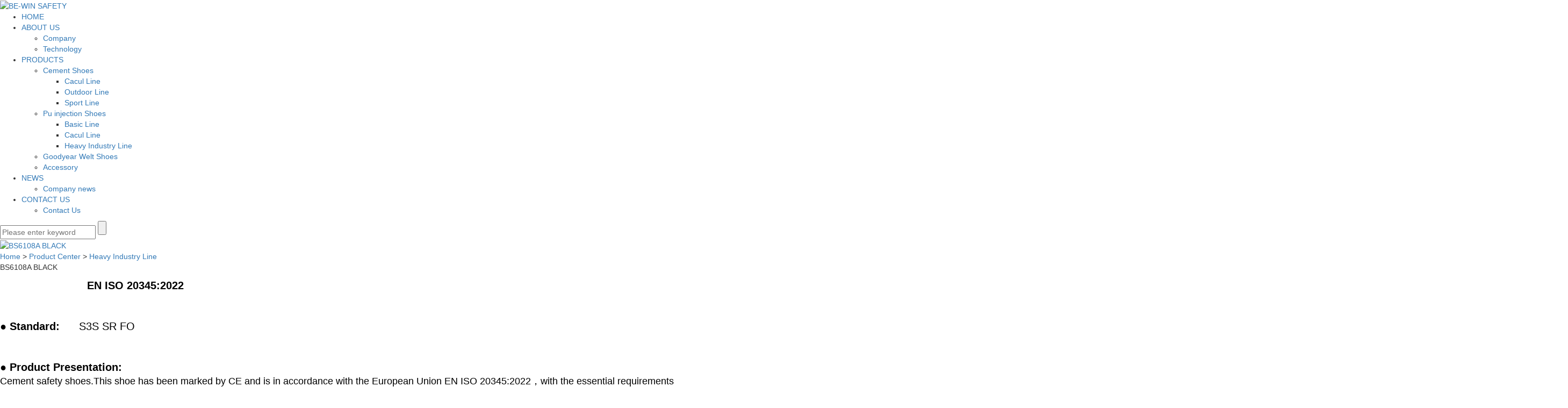

--- FILE ---
content_type: text/html;charset=utf-8
request_url: https://www.be-winsafety.com/product/836.html
body_size: 7551
content:
<!DOCTYPE html>
<html lang="en">
<head>
    <meta charset="utf-8">
    <meta name="viewport" content="width=device-width, initial-scale=1, maximum-scale=1, user-scalable=no">
    <link rel="shortcut icon" type="image/x-icon" href="//cdn.myxypt.com/853fedb6/23/10/39a6dc4c61666519ce4ab5e3c125a76a487e9987.png"/>
    <title>BS6108A BLACK-BE-WIN SAFETY</title>
    <meta name="keywords" content=""/>
    <meta name="description" content="BS6108A BLACKBE-WIN SAFETY为你详细介绍BS6108A BLACK的内容,包括BS6108A BLACK的用途、型号、范围、图片、评论等,在这里你可以得知所有BS6108A BLACK的新闻以及目前的市场BS6108A BLACK价格，BS6108A BLACK所属产品分类是Heavy Industry Line，在全国地区获得用户好评，欲了解更多详细信息,请点击访问!"/>
    <link rel="stylesheet" href='//gcdn.myxypt.com/libs/bootstrap.css'>
<link rel="stylesheet" href='//gcdn.myxypt.com/libs/share.min.css'>
<link rel="stylesheet" href='//gcdn.myxypt.com/libs/swiper.min.css'>
<link rel="stylesheet" href="//cdn.myxypt.com/0q3n7ehw/t/1/assets/fancybox.css?v=1694046780">
<link rel="stylesheet" href="//cdn.myxypt.com/0q3n7ehw/t/1/assets/app.css?v=1699417619">
<link rel="stylesheet" href="//cdn.myxypt.com/0q3n7ehw/t/1/assets/main.css?v=1698633229">

<script src='//gcdn.myxypt.com/libs/jquery.js'></script>
<script src='//gcdn.myxypt.com/libs/jquery.share.min.js'></script>
<script src='//gcdn.myxypt.com/libs/jquery.SuperSlide.js'></script>
<script src="//cdn.myxypt.com/0q3n7ehw/t/1/assets/fancybox.min.js?v=1694046787"></script>
<script src='//gcdn.myxypt.com/libs/swiper.min.js'></script>

<link rel="stylesheet" href='//gcdn.myxypt.com/libs/owl.carousel.css'>
<script src='//gcdn.myxypt.com/libs/qrcode.js'></script>
<!--{* 前端配置 *}-->
<script>
    var config = {
        homeUrl: 'https://www.be-winsafety.com/',
                copyCode: "0",
        userName: ""
    }
</script>
<script src="//cdn.myxypt.com/0q3n7ehw/t/1/assets/app.js?v=1693992692"></script>
<!--{* 第三方JS代码 *}-->

<script>
        (function() {
            var hm = document.createElement('script');
            hm.src = '//hm.cn86.cn/hm.js?s-bvgj8yeislfeivud';
            var s = document.getElementsByTagName('script')[0]; 
            s.parentNode.insertBefore(hm, s);
        })();
    </script>

    </head>

<body>
<!--[if lt IE 10]>
<div class="noie">
    You are now using the old version of IE browser, in order to better and fully experience all the functions of the system, please upgrade your browser as soon as possible!
</div>
<![endif]-->

<!-- header -->
<!--{* 头部 *}-->
<!--{* 手机头部 *}-->
<div class="xymob-head visible-sm visible-xs">
    <div class="xymob-head-box">
        <div class="xymob-logo">
            <div><a href="https://www.be-winsafety.com/"><img src="//cdn.myxypt.com/853fedb6/23/11/9d52a36e4aaedaeeefd0901f541c1f479f92bf0b.png" /></a></div>
        </div>
        <div class="xymob-navbtn">
            <span></span>
        </div>
        <div class="xymob-search-btn hidden"><i class="icon-font icon-search"></i></div>
    </div>

    <div class="xymob-menu">
        <div class="xymob-menu-box">
                        <ul class="xymob-nav">
                                <li>
                    <a href="/" >HOME</a>
                                                                            </li>
                                <li>
                    <a href="https://www.be-winsafety.com/about_about/" >ABOUT US</a>
                                                                                <div class="xymob-menu-jt"><i class="icon-font icon-down"></i></div>
                    <ul class="xymob-sub-menu">
                                                <li><a href="https://www.be-winsafety.com/about_about/gsjj9f6.html" >Company</a></li>
                                                <li><a href="https://www.be-winsafety.com/about_about/technologyfa1.html" >Technology</a></li>
                                            </ul>
                                                                            </li>
                                <li>
                    <a href="https://www.be-winsafety.com/product/" >PRODUCTS</a>
                                             
                                        <div class="xymob-menu-jt"><i class="icon-font icon-down"></i></div>
                    <ul class="xymob-sub-menu">
                                                <li>
                            <a href="https://www.be-winsafety.com/product/2/" >Cement Shoes</a>
                                                        <div class="xymob-menu-jt"><i class="icon-font icon-down"></i></div>
                            <ul class="xymob-sub-menu" style="padding-left: 20px;">
                                                                <li><a href="https://www.be-winsafety.com/product/6/">Cacul Line</a>
                                                                    </li>
                                                                <li><a href="https://www.be-winsafety.com/product/7/">Outdoor Line</a>
                                                                    </li>
                                                                <li><a href="https://www.be-winsafety.com/product/8/">Sport Line</a>
                                                                    </li>
                                                            </ul>
                                                    </li>
                                                <li>
                            <a href="https://www.be-winsafety.com/product/4/" >Pu injection Shoes</a>
                                                        <div class="xymob-menu-jt"><i class="icon-font icon-down"></i></div>
                            <ul class="xymob-sub-menu" style="padding-left: 20px;">
                                                                <li><a href="https://www.be-winsafety.com/product/9/">Basic Line</a>
                                                                    </li>
                                                                <li><a href="https://www.be-winsafety.com/product/10/">Cacul  Line</a>
                                                                    </li>
                                                                <li><a href="https://www.be-winsafety.com/product/11/">Heavy Industry Line</a>
                                                                    </li>
                                                            </ul>
                                                    </li>
                                                <li>
                            <a href="https://www.be-winsafety.com/product/3/" >Goodyear Welt Shoes</a>
                                                    </li>
                                                <li>
                            <a href="https://www.be-winsafety.com/product/1/" >Accessory</a>
                                                    </li>
                                            </ul>
                                                                            </li>
                                <li>
                    <a href="https://www.be-winsafety.com/news/" >NEWS</a>
                                             
                                        <div class="xymob-menu-jt"><i class="icon-font icon-down"></i></div>
                    <ul class="xymob-sub-menu">
                                                <li>
                            <a href="https://www.be-winsafety.com/news/1/" >Company news</a>
                                                    </li>
                                            </ul>
                                                                            </li>
                                <li>
                    <a href="https://www.be-winsafety.com/about_contact/" >CONTACT US</a>
                                                                                <div class="xymob-menu-jt"><i class="icon-font icon-down"></i></div>
                    <ul class="xymob-sub-menu">
                                                <li><a href="https://www.be-winsafety.com/about_contact/lxc2e.html" >Contact Us</a></li>
                                            </ul>
                                                                            </li>
                        
            </ul>
                
        </div>
    </div>

    <div class="xymob-search">
        <div class="xymob-search-close-btn"><i class="icon-font icon-close"></i></div>
        <div class="xymob-search-box">
            <form method="get" name="formsearch" id="formsearch" action="https://www.be-winsafety.com/search.php">
                <input type="text" name="wd" id="keyword" placeholder="Please enter a keyword"/>
                <button type="submit" id="s_btn"><i class="icon-font"></i></button>
            </form>
        </div>
        <div class="xymob-seaerch-wz">
            <span>Site Search</span>
            <a href="https://www.be-winsafety.com/search.php?wd=BE-WIN+SAFETY">BE-WIN SAFETY</a>
        </div>
    </div>
</div>
<!--{* pc 头部 *}-->
<div class="header hidden-xs hidden-sm">
    <div class="max1250 flex a-center j-space-between wrap">
        
        <div class="logo" >
            <a href="https://www.be-winsafety.com/"><img alt="BE-WIN SAFETY" src="//cdn.myxypt.com/853fedb6/23/09/b8e5e693f54421c05efd5364fafaa286331ffc00.png" /></a>
        </div>

        <div class="top_right flex a-center j-flex-end">
            
            <!-- 导航 -->
            <ul class="x-menu clearfix" >
        <li>
        <a href="/" >HOME</a>
                            </li>
        <li>
        <a href="https://www.be-winsafety.com/about_about/" >ABOUT US</a>
                                <ul class="x-sub-menu">
                        <li><a href="https://www.be-winsafety.com/about_about/gsjj9f6.html" >Company</a></li>
                        <li><a href="https://www.be-winsafety.com/about_about/technologyfa1.html" >Technology</a></li>
                    </ul>
                            </li>
        <li>
        <a href="https://www.be-winsafety.com/product/" >PRODUCTS</a>
                                <ul class="x-sub-menu">
                        <li><a href="https://www.be-winsafety.com/product/2/" >Cement Shoes</a>
                                <div>
                    <ul class="x-sub-menux">
                                                <li><a href="https://www.be-winsafety.com/product/6/">Cacul Line</a>
                                                    </li>
                                                <li><a href="https://www.be-winsafety.com/product/7/">Outdoor Line</a>
                                                    </li>
                                                <li><a href="https://www.be-winsafety.com/product/8/">Sport Line</a>
                                                    </li>
                                            </ul>
                </div>
                            </li>
                        <li><a href="https://www.be-winsafety.com/product/4/" >Pu injection Shoes</a>
                                <div>
                    <ul class="x-sub-menux">
                                                <li><a href="https://www.be-winsafety.com/product/9/">Basic Line</a>
                                                    </li>
                                                <li><a href="https://www.be-winsafety.com/product/10/">Cacul  Line</a>
                                                    </li>
                                                <li><a href="https://www.be-winsafety.com/product/11/">Heavy Industry Line</a>
                                                    </li>
                                            </ul>
                </div>
                            </li>
                        <li><a href="https://www.be-winsafety.com/product/3/" >Goodyear Welt Shoes</a>
                            </li>
                        <li><a href="https://www.be-winsafety.com/product/1/" >Accessory</a>
                            </li>
                    </ul>
                            </li>
        <li>
        <a href="https://www.be-winsafety.com/news/" >NEWS</a>
                                <ul class="x-sub-menu">
                        <li><a href="https://www.be-winsafety.com/news/1/" >Company news</a>
                            </li>
                    </ul>
                            </li>
        <li>
        <a href="https://www.be-winsafety.com/about_contact/" >CONTACT US</a>
                                <ul class="x-sub-menu">
                        <li><a href="https://www.be-winsafety.com/about_contact/lxc2e.html" >Contact Us</a></li>
                    </ul>
                            </li>
    </ul>
            
            <div class="h_tools flex a-center j-space-between">
                <div class="h_ss">
                    <div class="ss_btn"></div>
                    <form method="get" name="formsearch" class="ss-search clearfix flex j-space-between" id="formsearch" action="https://www.be-winsafety.com/search.php">
                        <input type="text" name="wd" id="keyword" placeholder="Please enter keyword" />
                        <input type="submit" id="s_btn" value="" />
                    </form>
                </div>

                <div class="h_inquiry"><a href="https://www.be-winsafety.com/inquiry/"></a></div>
        
                <div class="h_language hidden">
                    <div class="icon">EN</div>
                    <div class="lan_down">
                        <dl>
                            <dd class="con15"><a href="#" target="_self">CN</a></dd>
                            <dd class="con15"><a href="#" target="_self">EN</a></dd>
                        </dl>
                    </div>
                </div>
            </div>
        
        </div>


    </div>
</div>
<!-- * 内页banner * -->
<div class="x-banner">
    <div class="owl-carousel">
                <div class="banner-item"><a
                href=""><img src="//cdn.myxypt.com/853fedb6/23/11/f5b626b4078dc4e78e1bf0aaca85d4960e69d02b.jpg" alt="" /></a></div>
            </div>
</div>

<style>
    @media (min-width: 990px) {
        .page-wrap-left {
            float: left;
            width: 250px;
            margin-right: 4.16666667%;
            display:none;
        }
    }
</style>

<!-- * 主体部分 * -->
<div class="page-wrap">
    <div class="max1100 clearfix">
        <!-- * 左侧 * -->
                <div class="page-wrap-left xymob-menu-click">
            <div class="xymob-left-close-btn"><i class="icon-font icon-close"></i></div>
            <div class="xypg-left">
                <!-- * 分类 * -->
                <div class="xypg-left-box xypg-left-menu">
                    <div class="xypg-left-title">
                        <em></em>
                        <h3>Product Center
</h3>
                        <em></em>
                    </div>
                    <div class="xypg-left-con">
                            <div >
    <ul class="xypg-left-nav">
        <li data-id="2">
        <a href="https://www.be-winsafety.com/product/2/">Cement Shoes</a>
        <div class="first-nav-btn"></div>
                <ul class="xypg-left-subnav">
                        <li data-id="6">
                <a href="https://www.be-winsafety.com/product/6/">Cacul Line</a>
                            </li>
                        <li data-id="7">
                <a href="https://www.be-winsafety.com/product/7/">Outdoor Line</a>
                            </li>
                        <li data-id="8">
                <a href="https://www.be-winsafety.com/product/8/">Sport Line</a>
                            </li>
                    </ul>
            </li>
        <li data-id="4">
        <a href="https://www.be-winsafety.com/product/4/">Pu injection Shoes</a>
        <div class="first-nav-btn"></div>
                <ul class="xypg-left-subnav">
                        <li data-id="9">
                <a href="https://www.be-winsafety.com/product/9/">Basic Line</a>
                            </li>
                        <li data-id="10">
                <a href="https://www.be-winsafety.com/product/10/">Cacul  Line</a>
                            </li>
                        <li data-id="11">
                <a href="https://www.be-winsafety.com/product/11/">Heavy Industry Line</a>
                            </li>
                    </ul>
            </li>
        <li data-id="3">
        <a href="https://www.be-winsafety.com/product/3/">Goodyear Welt Shoes</a>
        <div class="first-nav-btn"></div>
            </li>
        <li data-id="1">
        <a href="https://www.be-winsafety.com/product/1/">Accessory</a>
        <div class="first-nav-btn"></div>
            </li>
    </ul>    </div>
                    </div>
                </div>

            </div>
        </div>
        
        <!-- * 右侧 * -->
                <div class="page-wrap-right">

            <div class="xypg-right-content">
                <!-- * 判断后台有没有录入多图 * -->
    <div >
        <!-- 产品详情页面 -->
<div class="xypg-product-detail">
    <div class="page-product-detail-box clearfix">
        <div class="page-product-detail-effect">
            <div class="big-img easyzoom easyzoom--overlay">
                <a href="//cdn.myxypt.com/853fedb6/23/10/3a769e4b03dfcd4fad12bf300b9f6cad7ac50a86.jpg"><img src="//cdn.myxypt.com/853fedb6/23/10/3a769e4b03dfcd4fad12bf300b9f6cad7ac50a86.jpg" alt="BS6108A BLACK"/></a>
                <div class="product-kz hidden"><a href="//cdn.myxypt.com/853fedb6/23/10/3a769e4b03dfcd4fad12bf300b9f6cad7ac50a86.jpg" data-fancybox="cert" data-caption="BS6108A BLACK"></a></div>
            </div>

            <div class="product-detail-slick">
                <div class="owl-carousel">
                                        <a class="slick-item active" href="//cdn.myxypt.com/853fedb6/23/10/3a769e4b03dfcd4fad12bf300b9f6cad7ac50a86.jpg" data-standard="//cdn.myxypt.com/853fedb6/23/10/3a769e4b03dfcd4fad12bf300b9f6cad7ac50a86.jpg">
                        <img src="//cdn.myxypt.com/853fedb6/23/10/3a769e4b03dfcd4fad12bf300b9f6cad7ac50a86.jpg" />
                    </a>
                                    </div>
            </div>

        </div>
        <div class="page-product-detail-right">

            <div class="cp-position page-position">
                <div class="clearfix">
                                        <a href="https://www.be-winsafety.com/">Home</a>
 &gt; 
<a href="https://www.be-winsafety.com/product/">Product Center</a> > <a href="https://www.be-winsafety.com/product/11/">Heavy Industry Line</a>                                    </div>
            </div>

            <div class="cpxq-h1">
                <span>BS6108A BLACK</span>
                <p></p>
            </div>
            
            <ul class="product-detail-item hidden">
                <li>Category：<span>Heavy Industry Line</span></li>
                <li>Browse number：<span><script src="https://www.be-winsafety.com/browse.php?model=product&id=836"></script></span></li>
                <li style="position: relative;">QR code：
                    <span
                            onmouseout="cancelQrcode('qrcode836')"
                            onmouseover="showQrcode('https://www.be-winsafety.com/product/836.html', 'qrcode836')"
                            style="display: inline-block;position: relative;"
                    >
                        <i class="icon-qrcode"></i>
                    </span>
                    <div class="qr-code">
                        <div id="qrcode836"></div>
                    </div>
                </li>
                <li>Release time：<span>2023-10-10 16:14:29</span></li>
            </ul>
          

            <div class="product-decc">
                <p><strong><span style="box-sizing: border-box; font-weight: 700; color: rgb(119, 114, 114); font-family: Arial, sans-serif; font-size: 20px; background-color: rgb(255, 255, 255);">&nbsp; &nbsp; &nbsp; &nbsp; &nbsp; &nbsp; &nbsp; &nbsp; &nbsp; &nbsp; &nbsp; &nbsp; &nbsp; &nbsp;<span style="font-size: 20px; background-color: rgb(255, 255, 255); color: rgb(0, 0, 0);">EN ISO 20345:2022</span></span></strong></p><p><span style="color: rgb(0, 0, 0);"><strong><span style="color: rgb(0, 0, 0); font-size: 20px;"><br/></span></strong><strong><span style="color: rgb(0, 0, 0); font-size: 20px;"></span></strong></span></p><p><span style="color: rgb(0, 0, 0);"><strong><span style="color: rgb(0, 0, 0); font-size: 20px;">● Standard:&nbsp;</span></strong><span style="color: rgb(0, 0, 0); font-size: 20px;"> &nbsp; &nbsp; S3S SR FO</span></span></p><p><span style="font-size: 20px; color: rgb(0, 0, 0);"><br/></span></p><p><span style="font-size: 20px; color: rgb(0, 0, 0);"></span></p><p style="box-sizing: border-box; margin-top: 0px; margin-bottom: 0px;"><span style="font-size: 20px; font-weight: 700; box-sizing: border-box; color: rgb(0, 0, 0);">● Product Presentation:</span></p><p style="box-sizing: border-box; margin-top: 0px; margin-bottom: 0px;"><span style="box-sizing: border-box; font-size: 18px; color: rgb(0, 0, 0);">Cement safety shoes.This shoe has been marked by CE and is in accordance with the European Union EN ISO 20345:2022，with the essential requirements set out in Annex II Regulation (EU)2016/425</span></p><p style="box-sizing: border-box; margin-top: 0px; margin-bottom: 0px;"><br style="box-sizing: border-box; color: rgb(119, 114, 114); font-family: Arial, sans-serif; font-size: 14px; white-space: normal; background-color: rgb(255, 255, 255);"/></p><p><span style="font-size: 20px;"><br/></span><br/></p>
            </div>

            <div class="page-product-inquiry hidden">
                <a class="buy-product hidden" href="javascript:void(0)" >Buy now</a>
                <a href="https://www.be-winsafety.com/inquiry/">I want to make an inquiry</a>
                            </div>
        </div>
    </div>

    <div class="product-detail-tab">
        <ul class="product-detail-tabli">
            <li>Details</li>
            <li>Contact us</li>
            
            
        </ul>

        <div class="product-detail-tabbox">
            <div class="product-detail-tabcon">
                <p><img src="//cdn.myxypt.com/853fedb6/23/10/f28ef11a9e4457c6075bb7e63017a19731e84d69.png"/></p><p><img src="http://cdn.myxypt.com/853fedb6/23/09/ec9d40b69ea491de4cea4516f5c5f1cf052f4144.png" alt="111_副本.png" style="box-sizing: border-box; border: none; vertical-align: middle; background: none rgb(242, 242, 244); max-width: 100%; color: rgb(51, 51, 51); font-family: Arial, sans-serif; white-space: normal; height: auto !important; width: auto !important;"/></p>
            </div>

            <div class="product-detail-tabcon">
                <div class="cp_liuyan flex a-center j-space-between wrap">
                    <div class="liuyan-left">
                        <div class="x-message-wrap2">
                            <form action="https://www.be-winsafety.com/inquiry/" id="x-form" method="post">
                                <input type='hidden' name='_token' value='ZiWpJZlXaX7GXsDgrgB6loFJ70tb00VeXrMWfuHh' />

                                <input name="action" type="hidden" value="saveadd" />
                                <div class="row">
                                    <div class="col-md-12 col-sm-12">
                                        <input type="text" name="name" placeholder="name">
                                    </div>
                                    <div class="col-md-12 col-sm-12">
                                        <input type="text" name="contact" placeholder="phone">
                                    </div>
                                    <div class="col-xs-12 x-textarea">
                                        <textarea rows="5" name="content" placeholder="message" ></textarea>
                                    </div>
                                </div>
                                <div class="row">
                                    <div class="col-md-12 col-sm-12 code-group">
                                        <input id="uuid2" name="uuid" type="hidden" value="">
                                        <input id="checkcode" class="checkcode" name="checkcode" type="text" placeholder="code" />
                                        <img id="codeimg2" src="" onclick="app.getCode2(120, 39, this)" style="cursor: pointer;"/>
                                    </div>
                                </div>
                                <div class="row">
                                    <div class="col-md-12 col-sm-12">
                                        <input type="submit" class="x-submit" name="btn" value="Next" />
                                    </div>
                                </div>
                            </form>
                        </div>
                    </div>
                    <div class="liuyan-right">
                        <div class="lyan-logo"><img src="//cdn.myxypt.com/853fedb6/23/09/9f67cb8274fc25ac4804342bc0fbed18b8f5a669.png" alt="产品详情页-联系"></div>
                        <div class="lyan-contact"><p>Tel:&nbsp; &nbsp; &nbsp; &nbsp; &nbsp; &nbsp; &nbsp; &nbsp;0086-595-8816 8019</p><p>QQ:&nbsp; &nbsp; &nbsp; &nbsp; &nbsp; &nbsp; &nbsp; 33300957</p><p>E-mail:&nbsp; &nbsp; &nbsp; &nbsp; &nbsp;info@be-winsafety.com</p><p>WhatsAPP:&nbsp; 0086 13960306240</p><p>Wechat:&nbsp; &nbsp; &nbsp; 0086 17706062661</p><p>Address:&nbsp; &nbsp; &nbsp; Meiling Industrial Zone，Century Avenue，Jinjiang City，362200，FuJian Province，China</p><p><br/></p></div>
                    </div>
                </div>
            </div>

            <script>
                $(function () {
                    app.getCode2(120, 39, '.checkcode')
                })
            </script>

                    </div>
    </div>


    <div class="hidden">
        <!--分享插件-->
        <div id="xy-share" class="pull-right">
    <div class="social-share" data-sites="weibo, wechat, qq, qzone, douban"></div>
</div>
        <div class="xypg-detail-tags">
            <div class="tags-title">
                <h3>Tags</h3>
            </div>
            <div class="tags-content"></div>
        </div>

        <div class="xypg-detail-url">url：<a href="https://www.be-winsafety.com/product/836.html">https://www.be-winsafety.com/product/836.html</a></div>

    </div>

    <div class="xypg-detail-pn hidden">
        <div><b>Previous：</b><a href="https://www.be-winsafety.com/product/837.html">BS6110A BLACK/GREEN</a><span>2023-10-10</span></div>
        <div><b>Next：</b><a href="https://www.be-winsafety.com/product/835.html">BS6107A BRWON/BLACK</a><span>2023-10-10</span></div>
    </div>


    <div class="home-news-list" data-id="11">
        <div class="swiper-wrapper">
                        <div class="swiper-slide">
                <a href="https://www.be-winsafety.com/product/831.html" title="BS6103A BLACK/RED">
                    <div class="img"><img src="//cdn.myxypt.com/853fedb6/23/10/331d470e80fa0641c3ae6e9982e88dfe05a087bb.jpg?x-oss-process=image/resize,m_lfit,h_400,w_400" alt="BS6103A BLACK/RED"/></div>
                    <p>BS6103A BLACK/RED</p>
                </a>
            </div>
                        <div class="swiper-slide">
                <a href="https://www.be-winsafety.com/product/833.html" title="BS6104A BLACK/RED">
                    <div class="img"><img src="//cdn.myxypt.com/853fedb6/23/10/b86b6c627b851ad2b1652f3de7aff0d525a6b4e1.jpg?x-oss-process=image/resize,m_lfit,h_400,w_400" alt="BS6104A BLACK/RED"/></div>
                    <p>BS6104A BLACK/RED</p>
                </a>
            </div>
                        <div class="swiper-slide">
                <a href="https://www.be-winsafety.com/product/834.html" title="BS6105A BLACK/RED">
                    <div class="img"><img src="//cdn.myxypt.com/853fedb6/23/10/1e52dbf05943dab21b0b14ffb789c7db03460cc1.jpg?x-oss-process=image/resize,m_lfit,h_400,w_400" alt="BS6105A BLACK/RED"/></div>
                    <p>BS6105A BLACK/RED</p>
                </a>
            </div>
                        <div class="swiper-slide">
                <a href="https://www.be-winsafety.com/product/835.html" title="BS6107A BRWON/BLACK">
                    <div class="img"><img src="//cdn.myxypt.com/853fedb6/23/10/d4f082eaaa17b7c4a61ddb533240c1762a9eb12a.jpg?x-oss-process=image/resize,m_lfit,h_400,w_400" alt="BS6107A BRWON/BLACK"/></div>
                    <p>BS6107A BRWON/BLACK</p>
                </a>
            </div>
                        <div class="swiper-slide">
                <a href="https://www.be-winsafety.com/product/836.html" title="BS6108A BLACK">
                    <div class="img"><img src="//cdn.myxypt.com/853fedb6/23/10/3a769e4b03dfcd4fad12bf300b9f6cad7ac50a86.jpg?x-oss-process=image/resize,m_lfit,h_400,w_400" alt="BS6108A BLACK"/></div>
                    <p>BS6108A BLACK</p>
                </a>
            </div>
                        <div class="swiper-slide">
                <a href="https://www.be-winsafety.com/product/837.html" title="BS6110A BLACK/GREEN">
                    <div class="img"><img src="//cdn.myxypt.com/853fedb6/23/10/b64a2f094bf11d111c0fe07090d8c73b8d0c2f2a.jpg?x-oss-process=image/resize,m_lfit,h_400,w_400" alt="BS6110A BLACK/GREEN"/></div>
                    <p>BS6110A BLACK/GREEN</p>
                </a>
            </div>
                        
        </div>
    </div>
            

</div>

<script>
    function showQrcode(url, id) {
        var qrcode = new QRCode(document.getElementById(id), {
            width: 100, //设置宽高
            height: 100
        });
        qrcode.makeCode(url);
        $("#" + id).parent().show()
        $("#" + id).show()
    }

    function cancelQrcode(id) {
        $("#" + id).html('')
        $("#" + id).parent().css('display','none')
    }
</script>


<script>
    var swiper = new Swiper(".home-news-list", {
        slidesPerView: 4,
        spaceBetween: 30,
        loop:true,
        autoplay: {
          delay: 2500,
          disableOnInteraction: false,
        },
        breakpoints: {
          640: {
            slidesPerView: 1,
            spaceBetween: 0,
          },
          768: {
            slidesPerView: 2,
            spaceBetween: 15,
          },
          1024: {
            slidesPerView: 3,
            spaceBetween: 20,
          },
        },
    });
</script>    </div>

<div class="xypg-relate hidden">
<!-- * 相关 * -->
<!-- 相关产品 -->
<div class="relate-product">
    <h4 class="relate-title"><span>Related products</span></h4>

    <div class="relate-product-slick owl-carousel">
            </div>

</div>
</div>


            </div>
            
        </div>
        
        <!-- * 手机弹窗 * -->
                <div class="page-mob-tool">
            <ul>
                <li class="xymob-page-navbtn"><span>MENU</span></li>
                <li class="xymob-page-backtop"><i class="icon-font icon-top"></i></li>
            </ul>
        </div>
            </div>
</div>


<!--{* 通栏 *}-->
<div class="ft_layout">
    <div class="max1200 clearfix">
                <ul class="foot_nav" >
        
    <li>
        <a href="https://www.be-winsafety.com/product/" >Product</a>
                                <ul class="x-nav-menu">
                        <dd><a href="https://www.be-winsafety.com/product/2/" >Cement Shoes</a></dd>
                        <dd><a href="https://www.be-winsafety.com/product/4/" >Pu injection Shoes</a></dd>
                        <dd><a href="https://www.be-winsafety.com/product/3/" >Goodyear Welt Shoes</a></dd>
                        <dd><a href="https://www.be-winsafety.com/product/1/" >Accessory</a></dd>
                    </ul>
                            </li>
            
    <li>
        <a href="https://www.be-winsafety.com/about_about/" >About Us</a>
                                <ul class="x-nav-menu">
                        <dd><a href="https://www.be-winsafety.com/about_about/gsjj9f6.html" >Company</a></dd>
                        <dd><a href="https://www.be-winsafety.com/about_about/technologyfa1.html" >Technology</a></dd>
                    </ul>
                            </li>
            
    <li>
        <a href="https://www.be-winsafety.com/case/" >Project Case</a>
                                <ul class="x-nav-menu">
                        <dd><a href="https://www.be-winsafety.com/case/1/" >Case studies</a></dd>
                        <dd><a href="https://www.be-winsafety.com/case/2/" >Company</a></dd>
                    </ul>
                            </li>
            
    <li>
        <a href="https://www.be-winsafety.com/news/" >Information</a>
                                <ul class="x-nav-menu">
                        <dd><a href="https://www.be-winsafety.com/news/1/" >Company news</a></dd>
                    </ul>
                            </li>
                <li>
        <a href="https://www.be-winsafety.com/about_contact/lxc2e.html" >Contact Us</a>
        <ul class="x-nav-menu">
            <p><span style="font-family: arial, helvetica, sans-serif;">BE-WIN SAFETY EQUIPMENT LTD</span></p><p style="box-sizing: border-box; margin-top: 0px; margin-bottom: 0px; color: rgb(51, 51, 51); font-family: Arial, sans-serif; white-space: normal; background-color: rgb(255, 255, 255);"><br style="box-sizing: border-box; padding: 0px; margin: 0px; list-style-type: none;"/></p><p><span style="font-family: arial, helvetica, sans-serif;">Tel:&nbsp; &nbsp; &nbsp; &nbsp; &nbsp; &nbsp; &nbsp; &nbsp;0086-595-8816 8019</span></p><p><span style="font-family: arial, helvetica, sans-serif;">QQ:&nbsp; &nbsp; &nbsp; &nbsp; &nbsp; &nbsp; &nbsp; 33300957</span></p><p><span style="font-family: arial, helvetica, sans-serif;">E-mail:&nbsp; &nbsp; &nbsp; &nbsp; &nbsp;info@be-winsafety.com</span></p><p><span style="font-family: arial, helvetica, sans-serif;">WhatsAPP:&nbsp; 0086 13960306240</span></p><p><span style="font-family: arial, helvetica, sans-serif;">Wechat:&nbsp; &nbsp; &nbsp; &nbsp;0086 17706062661</span></p><p><span style="font-family: arial, helvetica, sans-serif;">Address:&nbsp; &nbsp; &nbsp; Meiling Industrial Zone，Century Avenue，Jinjiang City，362200，FuJian Province，China</span></p><p><br/></p>
        </ul>
    </li>

        </ul>

    </div>
</div>

<!--{* 页脚 *}-->
<div class="x-footer">
    <div class="max1200 flex j-space-between a-center wrap">
      
      <!--{* 版权 *}-->
      <div class="x-copyright">
        Copyright © 2023 BE-WIN SAFETY <a href="https://beian.miit.gov.cn/" target="_blank"></a>
              </div>
      
      <div class="x-power">
                          <span><a href=" "><img src="//cdn.myxypt.com/853fedb6/23/10/6babe13c896d690ddf856d7f4cffafd633812239.png" alt=""></a></span>
                        <span><a href=" "><img src="//cdn.myxypt.com/853fedb6/23/10/1be7803f70a23d4c4cccbd6542826d8426f6d63b.png" alt=""></a></span>
                        <span><a href=" "><img src="//cdn.myxypt.com/853fedb6/23/10/a9ae6944b9ed73b7b093057144f322e3c0c9cd55.png" alt=""></a></span>
                        <span><a href=" "><img src="//cdn.myxypt.com/853fedb6/23/10/c066920a9656258874c724421911718e2aa29e6b.png" alt=""></a></span>
                    </div>
    
    </div>
</div>


<!-- 手机页脚 -->
<div class="visible-xs">
    <div class="footer3">
        <ul class="clearfix">
            <li><a href="https://www.be-winsafety.com/"><i class="iconfont"></i><span>Home</span></a></li>
            <li><a href="tel: " onclick="addRecord()"><i class="iconfont"></i><span>Phone</span></a></li>
            <li><a href="https://www.be-winsafety.com/about_contact/"><i class="iconfont"></i><span>Contact</span></a></li>
        </ul>
    </div>
</div>

<script>
  var control = '1'
  if (control == 1) {
    var powered = "Powered by <a href='http://www.cn86.cn' target='_blank'>Xiangyun Platform</a> ";
    $("#powered").append(powered)
  }

  function addRecord() {
    var href = window.location.href;
    $.get('recode.php?href=' + href, function () {
    })
  }
</script>

<!-- 右侧客服 -->
<!-- 侧边工具栏 -->

<script type="text/javascript">
  $(".smtg h3").click(function () {
    $(".smtg p").slideToggle();
  });
</script>

<!-- 公安备案代码 -->


<script src='//gcdn.myxypt.com/libs/owl.carousel.js'></script>
<script>
    $(function () {
        // 产品详情页面高亮
        var curID = '11';
        $(".xypg-left-nav li").each(function () {
            var dataID = $(this).data('id');
            if(dataID == curID) {
                $(this).addClass('clicked');
            }
        });
        // tab 标签页切换特效
        app.tabs('.product-detail-tabli li','.product-detail-tabbox .product-detail-tabcon','click');
    })
</script>
<script src='//gcdn.myxypt.com/libs/easyzoom.js'></script>
<script>
    $(function () {
        $(".product-detail-slick .owl-carousel").owlCarousel({
            margin: 10,
            dots:false,
            nav: true,
            loop: false,
            items: 4,
            navText: ['<i class="icon-font icon-left-arrow"></i>', '<i class="icon-font icon-right-arrow"></i>'],
            mouseDrag: false
        });
        var $easyzoom = $('.easyzoom').easyZoom();
        var api1 = $easyzoom.filter('.page-product-detail-effect .big-img').data('easyZoom');
        $('.product-detail-slick .owl-item').on('click', 'a', function(e) {
            var $this = $(this);
            e.preventDefault();
            $this.addClass('active').parents('.owl-item').siblings().find('a').removeClass('active');
            // Use EasyZoom's `swap` method
            api1.swap($this.data('standard'), $this.attr('href'));
        });
    })
</script>
<script src="//cdn.myxypt.com/0q3n7ehw/t/1/assets/main.js?v=1694070763"></script>
<script src='//cdn.myxypt.com/assets/wow.min.js'></script>
<script>
    var wow = new WOW({
        boxClass: 'wow',
        animateClass: 'animated',
        offset: 0,
        mobile: true,
        live: true
    });
    wow.init();
</script>
</body>
</html>

--- FILE ---
content_type: text/html;charset=utf-8
request_url: https://www.be-winsafety.com/browse.php?model=product&id=836
body_size: -40
content:
document.write('73');